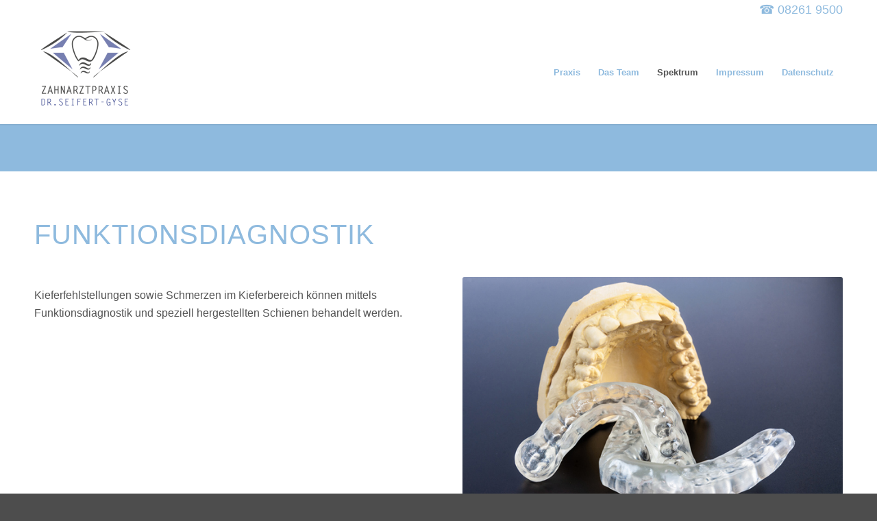

--- FILE ---
content_type: text/css
request_url: https://claudia-seifert.de/wp-content/uploads/dynamic_avia/avia_posts_css/post-474.css?ver=ver-1766017343
body_size: 538
content:
.flex_cell.av-jljlam48-e5083bfd400ff0bd67953d4d1fb9a571{vertical-align:top;background-color:#8ebade}.responsive #top #wrap_all .flex_cell.av-jljlam48-e5083bfd400ff0bd67953d4d1fb9a571{padding:30px 30px 30px 30px !important} #top .av-special-heading.av-adzbu-65100198c5ed3630f5896f414fafaedf{margin:0 0 30px 0;padding-bottom:10px;font-size:40px}body .av-special-heading.av-adzbu-65100198c5ed3630f5896f414fafaedf .av-special-heading-tag .heading-char{font-size:25px}#top #wrap_all .av-special-heading.av-adzbu-65100198c5ed3630f5896f414fafaedf .av-special-heading-tag{font-size:40px}.av-special-heading.av-adzbu-65100198c5ed3630f5896f414fafaedf .av-subheading{font-size:27px} .flex_column.av-8c4s-8e178d2729e40d88f4323d583f28cd8b{border-radius:0px 0px 0px 0px;padding:0px 0px 0px 0px} #top .av_textblock_section.av-3vus-62951d6d160c2f3cb22e614271dcdf70 .avia_textblock{font-size:16px} .flex_column.av-8c4s-1-70694b75852a8a3a03952ff35bafb5cb{border-radius:0px 0px 0px 0px;padding:0px 0px 0px 0px} .avia-image-container.av-jj17to7b-9bd9e5ec994ba2b8e93d6d9ee79e6acd img.avia_image{box-shadow:none}.avia-image-container.av-jj17to7b-9bd9e5ec994ba2b8e93d6d9ee79e6acd .av-image-caption-overlay-center{color:#ffffff} #top .hr.av-jhp64q8y-460fd2a3c6180c04a79e9237de1f9463{margin-top:60px;margin-bottom:-60px}.hr.av-jhp64q8y-460fd2a3c6180c04a79e9237de1f9463 .hr-inner{width:100px;border-color:#7bb0e7;max-width:45%}.hr.av-jhp64q8y-460fd2a3c6180c04a79e9237de1f9463 .av-seperator-icon{color:#7bb0e7} @media only screen and (min-width:480px) and (max-width:767px){#top #wrap_all .av-special-heading.av-adzbu-65100198c5ed3630f5896f414fafaedf .av-special-heading-tag{font-size:0.8em}} @media only screen and (max-width:479px){#top #wrap_all .av-special-heading.av-adzbu-65100198c5ed3630f5896f414fafaedf .av-special-heading-tag{font-size:0.8em}}